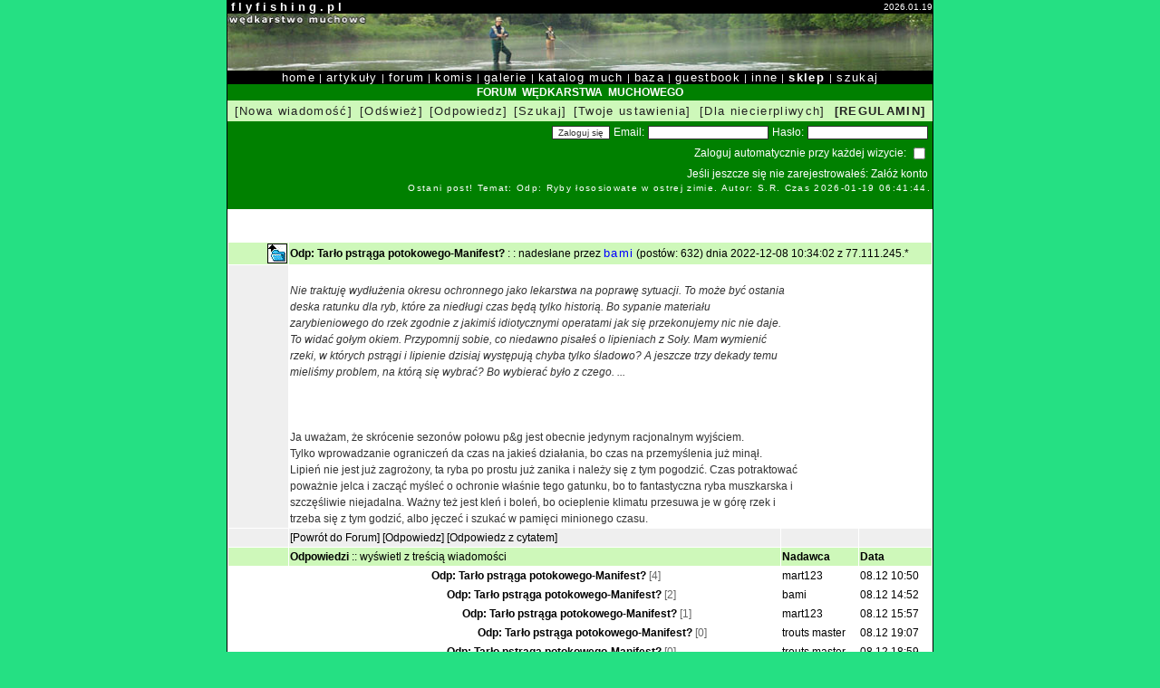

--- FILE ---
content_type: text/html; charset=iso-8859-2
request_url: http://www.flyfishing.pl/mainforum/msg.php?id=176370&offset=0
body_size: 3632
content:

<html>
<head>
<title>Odp: Tarło pstrąga potokowego-Manifest? - FlyFishing.pl - Wędkarstwo muchowe</title>
<meta http-equiv="Content-Type" content="text/html; charset=iso-8859-2">
<meta http-equiv="Content-Language" content="pl">
<meta name="description" content="Nie traktuję wydłużenia okresu ochronnego jako lekarstwa na poprawę sytuacji. To może być ostania deska ratunku dla ryb, które za niedługi czas będą tylko">
<meta name="keywords" content="flyfishing, fly, fishing, wędkarstwo, muchowe, wędkarstwo muchowe, wedkarstwo muchowe, forum, komis, galeria, zdjęcia, katalog, muchy, flies, artykuły, jak zrobić, nowoci, technika, nimfa, mokra, sucha, streamer,taimen, jętka, chrucik, sklep, sklep wędkarski, foto, lipień, pstršg, głowacica">
<link href="ff.css" rel="stylesheet" type="text/css">
<link REL="SHORTCUT ICON" href="http://www.flyfishing.pl/favicon.ico">
<script language="javascript"><!--
function popupImageWindow(url) {
  window.open(url,'popupImageWindow','toolbar=no,location=no,directories=no,status=no,menubar=no,scrollbars=no,resizable=yes,copyhistory=no,width=100,height=100,screenX=150,screenY=150,top=150,left=150')
  }
  //--></script>
</head>
<body bgcolor="#25E083" leftmargin="0" topmargin="5" marginwidth="0" marginheight="5">
<table width="780" height="100%" border="0" cellspacing="0" cellpadding="0" align="center"><tr><td align="center" valign="top" bgcolor="#000000">
  <table width="778" height="100%" border="0" cellspacing="0" cellpadding="0">
    <tr> <td bgcolor="#FFFFFF" valign="top">
      <!-- główna tabela //-->
            <table width="778"  height="100%" border="0" cellspacing="0" cellpadding="0">
              <tr> 
                <td bgcolor="#000000"><strong><font color="#FFFFFF" size="-1" face="Verdana, Arial, Helvetica, sans-serif">&nbsp;f l y f i s h i n g . p l</font></strong></td>
                <td align="right" bgcolor="#000000"><font color="#FFFFFF" size="-2" face="Verdana, Arial, Helvetica, sans-serif">2026.01.19</font></td>
              </tr>
              <tr align="center"> 
                <td colspan="2" bgcolor="#000000"><img src="../web/images/mainbanner.jpg" width="778" height="63" hspace="0" vspace="0" border="0"></td>
              </tr>
              <tr align="center"> 
                <td colspan="2" bgcolor="#000000" class="textwhite"><a href="/web/index.php" class="menu">home</a> | <a href="/web/categories.php" class="menu">artykuły</a> | <a href="/web/forum.php" class="menu">forum</a> | <a href="https://komis.flyfishing.pl" class="menu">komis</a> | <a href="/galeria/index.php" class="menu">galerie</a> | <a href="/katalog/index.php" class="menu">katalog much</a> | 
                  <a href="/web/baza.php" class="menu">baza</a> | <a href="#" onclick="javascript:window.open('/guestbook.htm','Guestbook','width=600,height=400,scrollbars=yes')" class="menu">guestbook</a> | <a href="/web/inne.php" class="menu">inne</a> | <a href="https://taimen.pl" class="menu"><strong>sklep </strong></a>| <a href="/web/search.php" class="menu">szukaj</a></td>
              </tr><tr height="100%"> 
           <td width="100%" height="100%" colspan="2" valign="top" bgcolor="#FFFFFF"><table width="100%" height="100%" bgcolor="#FFFFFF" cellspacing="0" cellpadding="0">
    <tr height="100%"><td width="100%" bgcolor="#FFFFFF" valign="top" align="center">  <table width="100%" border="0" cellpadding="2" class="bar" cellspacing="0">
    <tr>
<td bgcolor="#008000"> 
        <div align="center" class="titlewhite">FORUM &nbsp;WĘDKARSTWA&nbsp;
           MUCHOWEGO </div>
      </td>
    </tr>
    <tr> 
      <td bgcolor="#CEF8BA"> 
        <table width="100%" border="0" cellpadding="0" align="right" cellspacing="0">
          <tr> 
            <td>
              <table width="100%" border="0" cellpadding="0">
 <tr> 
  
    <td> 
      <div align="center"><a href="newmsg.php" class="tools">[Nowa wiadomość]</a></div>
    </td>		
  <td>
                    <div align="center"><a href="index.php" class="tools">[Odśwież]</a></div>
                  </td>	
									                  <td> 
                    <div align="center"><a href="newmsg.php?repid=176370&offset=0" class="tools">[Odpowiedz]</a></div>
                  </td>
									                   <td> 
                    <div align="center"><a href="/web/search.php?type=2" class="tools">[Szukaj]</a></div>
                  </td>
                  <td>
                    <div align="center"><a href="#" onclick="javascript:window.open('prefs.php','Preferencje','width=300,height=180,scrollbars=yes')" class="tools">[Twoje ustawienia]</a></div>
                  </td>
<td> 
                    <div align="center"><a href="#" onclick="javascript:window.open('stats.php','Statystyki','width=200,height=150,scrollbars=no')" class="tools">[Dla niecierpliwych]</a></div>
                  </td>
				  <td>
                    <div align="center"><a href="/web/regulamin_forum.php" class="tools"><strong>[REGULAMIN]</strong></a></div>
                  </td>
                </tr>
              </table>
            </td>
          </tr>
        </table>
      </td>
    </tr>
     <tr>
      <td bgcolor="#008000" align="right">
      <form action="login.php?action=login" method="post">
    <table class=formtable><tr><td><input type=submit value="Zaloguj się"></td>
    <td>Email:</td><td><input type=text name=m_email size=20></td>
    <td>Hasło:</td><td><input type=password name=haslo size=20></td></tr>
    </table><table class=formtable>
    <tr><td>Zaloguj automatycznie przy każdej wizycie:</td><td>
    <INPUT TYPE=checkbox NAME=autologin value="on" ></td></tr>
    </form>
    </table>
    <table class=formtable>
    <tr><td>Jeśli jeszcze się nie zarejestrowałeś: 
    <a style="color: #ffffff" href="profile.php?action=register">Załóż konto</a></p></td>
    </tr>
    </table>
    </font><a href="msg.php?id=186040" class="menu"><font size="-2" color="white">Ostani post! Temat: Odp: Ryby łososiowate w ostrej zimie. Autor: S.R.  Czas 2026-01-19 06:41:44.</font></a>      </td>
    </tr>
  </table>
  <br>
   <br>
  <table width="100%" border="0" cellspacing="1" cellpadding="1">
    <tr> 
      <td width="7%" height="14" bgcolor="#CEF8BA" align="right"><a href="http://flyfishing.pl/mainforum/msg.php?id=176364&offset=0"><img src="imx/arrow.gif" border="1" alt="poprzednia wiadomosc"></a></td>
      <td class="forum" height="14" colspan="3" bgcolor="#CEF8BA"><b>Odp: Tarło pstrąga potokowego-Manifest?</b> 
        : : nadesłane przez 
	<a href="mailto:" class="blue" rel="nofollow ugc">bami</a> (postów: 632) dnia 2022-12-08 10:34:02 z 77.111.245.*</td>
    </tr>
    <tr> 
      <td width="7%" height="50" bgcolor="#EFEFEF">&nbsp;</td>
      <td class="msgtext" height="50" colspan="3" bgcolor="#FFFFFF" valign="top">
      <i><br>Nie traktuję wydłużenia okresu ochronnego jako lekarstwa na poprawę sytuacji. To może być ostania <br>deska ratunku dla ryb, które za niedługi czas będą tylko historią. Bo sypanie materiału <br>zarybieniowego do rzek zgodnie z jakimiś idiotycznymi operatami jak się przekonujemy nic nie daje. <br>To widać gołym okiem. Przypomnij sobie, co niedawno pisałeś o lipieniach z Soły. Mam wymienić <br>rzeki, w których pstrągi i lipienie dzisiaj występują chyba tylko śladowo? A jeszcze trzy dekady temu <br>mieliśmy problem, na którą się wybrać? Bo wybierać było z czego. ... </i><br><br><br><br>Ja uważam, że skrócenie sezonów połowu p&g jest obecnie jedynym racjonalnym wyjściem.<br>Tylko wprowadzanie ograniczeń da czas na jakieś działania, bo czas na przemyślenia już minął.<br>Lipień nie jest już zagrożony, ta ryba po prostu już zanika i należy się z tym pogodzić. Czas potraktować <br>poważnie jelca i zacząć myśleć o ochronie właśnie tego gatunku, bo to fantastyczna ryba muszkarska i <br>szczęśliwie niejadalna. Ważny też jest kleń i boleń, bo ocieplenie klimatu przesuwa je w górę rzek i <br>trzeba się z tym godzić, albo jęczeć i szukać w pamięci minionego czasu.							<br>
			</td>
    </tr>
    <tr bgcolor="#EFEFEF"> 
      <td width="7%" height="14">&nbsp;</td>
      <td class="forum" height="14" width="61%"><a href="index.php?offset=0#176370">[Powrót do 
        Forum]</a> <a href="newmsg.php?repid=176370&offset=0">[Odpowiedz]</a> <a href="newmsg.php?repid=176370&offset=0&cite=1">[Odpowiedz z cytatem]</a></td>
      <td class="forum" height="14" width="15%">&nbsp;</td>
      <td width="17%" height="14" class="forum">&nbsp;</td>
    </tr>
 <tr> 
      <td width="7%" height="14" bgcolor="#CEF8BA">&nbsp;</td>
      <td class="forum" height="14" width="61%" bgcolor="#CEF8BA"> 
        <div align="left"><b> Odpowiedzi</b> :: <a href="msg.php?id=176370&offset=0&displaytype=full">wyświetl z treścią wiadomości</a></div>
				
      </td>
      <td class="forum" height="14" width="15%" bgcolor="#CEF8BA"> 
        <div align="left"><b>Nadawca</b></div>
      </td>
      <td width="17%" height="14" class="forum" bgcolor="#CEF8BA"><b>Data</b></td>
    </tr>



<td bgcolor="#FFFFFF" align="center">&nbsp;</td><td bgcolor="#FFFFFF"><span class="forum"><img src="imx/space.gif" width="153" height="10">
        				<b><a href="msg.php?id=176371&offset=0" name="176371">Odp: Tarło pstrąga potokowego-Manifest?</a></b> <font color="#666666">[4]</font></span>
</td>
 <td bgcolor="#FFFFFF"><div align="left" class="typical"><a href="mailto:" class="typical" rel="nofollow ugc">mart123</a></div>
      						</td>
      						<td bgcolor="#FFFFFF"><span class="forum">08.12 10:50</span></td>
				</tr>
<td bgcolor="#FFFFFF" align="center">&nbsp;</td><td bgcolor="#FFFFFF"><span class="forum"><img src="imx/space.gif" width="170" height="10">
        				<b><a href="msg.php?id=176373&offset=0" name="176373">Odp: Tarło pstrąga potokowego-Manifest?</a></b> <font color="#666666">[2]</font></span>
</td>
 <td bgcolor="#FFFFFF"><div align="left" class="typical"><a href="mailto:" class="typical" rel="nofollow ugc">bami</a></div>
      						</td>
      						<td bgcolor="#FFFFFF"><span class="forum">08.12 14:52</span></td>
				</tr>
<td bgcolor="#FFFFFF" align="center">&nbsp;</td><td bgcolor="#FFFFFF"><span class="forum"><img src="imx/space.gif" width="187" height="10">
        				<b><a href="msg.php?id=176374&offset=0" name="176374">Odp: Tarło pstrąga potokowego-Manifest?</a></b> <font color="#666666">[1]</font></span>
</td>
 <td bgcolor="#FFFFFF"><div align="left" class="typical"><a href="mailto:" class="typical" rel="nofollow ugc">mart123</a></div>
      						</td>
      						<td bgcolor="#FFFFFF"><span class="forum">08.12 15:57</span></td>
				</tr>
<td bgcolor="#FFFFFF" align="center">&nbsp;</td><td bgcolor="#FFFFFF"><span class="forum"><img src="imx/space.gif" width="204" height="10">
        				<b><a href="msg.php?id=176377&offset=0" name="176377">Odp: Tarło pstrąga potokowego-Manifest?</a></b> <font color="#666666">[0]</font></span>
</td>
 <td bgcolor="#FFFFFF"><div align="left" class="typical"><a href="mailto:" class="typical" rel="nofollow ugc">trouts master</a></div>
      						</td>
      						<td bgcolor="#FFFFFF"><span class="forum">08.12 19:07</span></td>
				</tr>
<td bgcolor="#FFFFFF" align="center">&nbsp;</td><td bgcolor="#FFFFFF"><span class="forum"><img src="imx/space.gif" width="170" height="10">
        				<b><a href="msg.php?id=176376&offset=0" name="176376">Odp: Tarło pstrąga potokowego-Manifest?</a></b> <font color="#666666">[0]</font></span>
</td>
 <td bgcolor="#FFFFFF"><div align="left" class="typical"><a href="mailto:" class="typical" rel="nofollow ugc">trouts master</a></div>
      						</td>
      						<td bgcolor="#FFFFFF"><span class="forum">08.12 18:59</span></td>
				</tr>
<tr>
      <td width="7%" height="14" bgcolor="#EFEFEF">&nbsp;</td>
      <td class="forum" height="14" width="61%" bgcolor="#EFEFEF">&nbsp;
      </td>
      <td class="forum" height="14" width="15%" bgcolor="#EFEFEF">&nbsp;
      </td>
      <td width="17%" height="14" class="forum" bgcolor="#EFEFEF">&nbsp;</td>
    </tr>

 </table>

<div align="center"><hr width="300" size="1"></div>
<div align="center"><a href="index.php?offset=0#176370">[Powrót do forum]</a></div><br>

</td></tr>
    </table></td></tr>
              <tr align="center"> 
                <td colspan="2" bgcolor="#000000"><font color="#FFFFFF" size="-2" face="Verdana, Arial, Helvetica, sans-serif">Copyright 
                  &copy; flyfishing.pl since 1999
                  <br>FlyFishing.pl is maintained by <a href="https://taimen.com" class="menu"><span class="textwhite">Taimen.com - international fly-fishing shop</span></a> and <a href="https://taimen.pl" class="menu"><span class="textwhite">Taimen.pl - Polish fly-fishing shop</span></a></font></td>
              </tr>
            </table>
      <!-- koniec głównej tabeli //-->
      </td></tr>
  </table></td></tr>
</table>
</body>
</html>
 

--- FILE ---
content_type: text/css
request_url: http://www.flyfishing.pl/mainforum/ff.css
body_size: 2235
content:
.text {
	font-family: Verdana, Arial, Helvetica, sans-serif;
	font-size: 11px;
	font-style: normal;
	color: #000000;
}
.textwhite {
	font-family: Verdana, Arial, Helvetica, sans-serif;
	font-size: 11px;
	font-style: normal;
	color: #FFFFFF;
	letter-spacing: 1px
}
.titlewhite {
	font-family: Verdana, Arial, Helvetica, sans-serif;
	font-size: 12px;
	font-style: normal;
	font-weight: bold;
	color: #FFFFFF;
}
.titleblack {
	font-family: Verdana, Arial, Helvetica, sans-serif;
	font-size: 12px;
	font-style: normal;
	font-weight: bold;
	color: #000000;
}
.error {
	font-family: Verdana, Arial, Helvetica, sans-serif;
	font-size: 12px;
	font-style: normal;
	font-weight: bold;
	text-decoration: none;
	color: #FF0000;
}
.errormsg {
	font-family: Verdana, Arial, Helvetica, sans-serif;
	font-size: 12px;
	font-style: normal;
	font-weight: bold;
	text-align: center;
	text-decoration: none;
	color: #FF0000;
}
input {
	font-family: Verdana, Arial, Helvetica, sans-serif;
	font-size: 10px;
	color: #333333;
	background-color: #FFFFFF;
	border: 1px solid;
	text-align: left;
}
.formtable {
	font-family: Verdana, Arial, Helvetica, sans-serif;
	text-align: right;
	font-size: 12px;
	background-color: ##25E083;
	color: #FFFFFF;
}
.formt {
	font-family: Verdana, Arial, Helvetica, sans-serif;
	text-align: right;
	font-size: 14px;
	background-color: ##25E083;
	color: #000000;
}
.featured {
	font-family: Verdana, Arial, Helvetica, sans-serif;
	font-size: 18px;
	color: #666666;
	font-weight: bold;
	text-decoration: underline;
}
.article {
	font-family: Verdana, Arial, Helvetica, sans-serif;
	font-size: 13px;
	color: #333333;
	font-weight: bold;
	text-decoration: underline;
}
.articletext {
	font-family: Verdana, Arial, Helvetica, sans-serif;
	font-size: 12px;
	font-style: normal;
	color: #000000;
	line-height: 130%;
}
textarea {
	font-family: Arial, Helvetica, sans-serif;
	font-size: 11px;
	border: 1px solid;
}

a.menu {
  font-family: Veranda, Tahoma, Arial, Helvetica, sans-serif;
  font-size: 13px;
  color: #FFFFFF;
  text-decoration: none;
  letter-spacing: 1pt
}
a.menu:visited {
  font-family: Veranda, Tahoma, Arial, Helvetica, sans-serif;
  font-size: 13px;
  color: #FFFFFF;
  letter-spacing: 1pt
}
a.menu:link {
  font-family: Veranda, Tahoma, Arial, Helvetica, sans-serif;
  font-size: 13px;
  color: #FFFFFF;
  letter-spacing: 1pt
}
a.menu:hover {
  font-family: Veranda, Tahoma, Arial, Helvetica, sans-serif;
  font-size: 13px;
  color: #FFFFFF;
  text-decoration: underline;
  letter-spacing: 1pt
}

.forum {  font-family: Veranda, Tahoma, Arial, Helvetica, san-serif; font-size: 12px; co
lor: #333333; } 
.msgtext {  font-family: Veranda, Tahoma, Arial, Helvetica, san-serif; font-size: 12px;
color: #333333; line-height: 150% }

a {  font-family: Veranda, Tahoma, Arial, Helvetica, san-serif; font-size: 12px; color: #000000; text-decoration: none}
a:active {  font-family: Veranda, Tahoma, Arial, Helvetica, san-serif; font-size: 12px; color: #000000}
a:hover {  font-family: Veranda, Tahoma, Arial, Helvetica, san-serif; font-size: 12px; text-decoration: underline}
a:link {  font-family: Veranda, Tahoma, Arial, Helvetica, san-serif; font-size: 12px; color: #000000}
a:visited {  font-family: Veranda, Tahoma, Arial, Helvetica, san-serif; color: #777777}

a.blue {  font-family: Veranda, Tahoma, Arial, Helvetica, sans-serif; font-size: 13px; color: #0000FF; text-decoration: none; letter-spacing: 1pt}
a.blue:visited {  font-family: Veranda, Tahoma, Arial, Helvetica, sans-serif; font-size: 13px; color: #0000FF; letter-spacing: 1pt}
a.blue:link {  font-family: Veranda, Tahoma, Arial, Helvetica, sans-serif; font-size: 13px; color: #0000FF; letter-spacing: 1pt}
a.blue:hover {  font-family: Veranda, Tahoma, Arial, Helvetica, sans-serif; font-size: 13px; color: #0000FF; text-decoration: underline; letter-spacing: 1pt}


a.tools {  font-family: Veranda, Tahoma, Arial, Helvetica, sans-serif; font-size: 13px; color: #222222; text-decoration: none; letter-spacing: 1pt}
a.tools:visited {  font-family: Veranda, Tahoma, Arial, Helvetica, sans-serif; font-size: 13px; color: #222222; letter-spacing: 1pt}
a.tools:link {  font-family: Veranda, Tahoma, Arial, Helvetica, sans-serif; font-size: 13px; color: #222222; letter-spacing: 1pt}
a.tools:hover {  font-family: Veranda, Tahoma, Arial, Helvetica, sans-serif; font-size: 13px; color: #222222; text-decoration: underline; letter-spacing: 1pt}

.statusYd {  font-family: Veranda, Tahoma, Arial, Helvetica, san-serif; font-size: 10px; color: #AAAAAA}
.statusTd {  font-family: Veranda, Tahoma, Arial, Helvetica, san-serif; font-size: 12px; color: #555555}
.statusNew {  font-family: Veranda, Tahoma, Arial, Helvetica, san-serif; font-size: 12px; color: #FF0000}
.statusHot {  font-family: Veranda, Tahoma, Arial, Helvetica, san-serif; font-size: 12px; color: #DD0000}

/* ===========================
   MOBILKA â PROSTE DOSTOSOWANIE
   =========================== */

html, body {
  margin: 0;
  padding: 0;
}

/* GĹĂWNE RWD â maĹe ekrany */
@media screen and (max-width: 900px), screen and (max-device-width: 900px) {

  /* DUĹťE litery, Ĺźeby daĹo siÄ czytaÄ */
  body {
    font-size: 36px;
    line-height: 1.6;
    padding: 4px;
  }

  .text,
  .textwhite,
  .titlewhite,
  .titleblack,
  .forum,
  .msgtext,
  a,
  a:link,
  a:visited,
  a:hover,
  a:active,
  a.menu,
  a.tools,
  a.blue,
  .statusYd,
  .statusTd,
  .statusNew,
  .statusHot {
    font-size: 36px;
  }

  .msgtext {
    line-height: 1.7;
  }

  /* CaĹe tabele skĹadajÄ siÄ do szerokoĹci ekranu */
  table {
    width: 100% !important;
  }

  /* KomĂłrki mogÄ ĹamaÄ tekst, bez poziomego scrolla */
  td,
  th {
    word-wrap: break-word;
    overflow-wrap: break-word;
    white-space: normal;
    padding: 4px;
  }

  /* Obrazki (baner, foty) nie wychodzÄ poza ekran */
  img {
    max-width: 100%;
    height: auto;
  }

  /* =====================================
     LISTA POSTĂW (Temat / Nadawca / Data)
     ===================================== */

    /* Ta tabela 4âkolumnowa od listy wÄtkĂłw + odpowiedzi:
     pozwalamy jej siÄ normalnie rozciÄgnÄÄ na caĹÄ szerokoĹÄ */
  table[border="0"][cellspacing="1"][cellpadding="1"] {
    width: 100% !important;
    table-layout: auto;   /* zamiast fixed */
  }

  /* CHOWAMY kolumnÄ "Data" (4. kolumna) â i nagĹĂłwek, i wiersze */
  table[border="0"][cellspacing="1"][cellpadding="1"] tr > td:nth-child(4) {
    display: none;
  }

     /* 1. kolumna â "dziĹ / wczoraj" â staĹa, maĹa szerokoĹÄ */
  table[border="0"][cellspacing="1"][cellpadding="1"] tr > td:nth-child(1) {
    width: ch;        /* ok. szerokoĹÄ 3â4 znakĂłw */
    max-width: 7.5ch;
    white-space: nowrap;
  }

  table[border="0"][cellspacing="1"][cellpadding="1"] tr > td:nth-child(1) .statusYd,
  table[border="0"][cellspacing="1"][cellpadding="1"] tr > td:nth-child(1) .statusTd {
    display: inline-block;
    max-width: 3ch;
    overflow: hidden;
    text-overflow: ellipsis;
    white-space: nowrap;
  }

  /* 3. kolumna â AUTOR:
     ~16 znakĂłw z "..." (max 16ch) */
  table[border="0"][cellspacing="1"][cellpadding="1"] tr > td:nth-child(3) a {
    display: inline-block;
    max-width: 16ch;
    overflow: hidden;
    text-overflow: ellipsis;
    white-space: nowrap;
  }

  /* 2. kolumna â TEMAT Z DRZEWKIEM */

  /* caĹa komĂłrka z tematem jako flex: [rowek][folder][TytuĹ][[2]] */
  table[border="0"][cellspacing="1"][cellpadding="1"] tr > td:nth-child(2) .forum {
    display: flex;
    align-items: center;
  }

/* "rowek" drzewka = space.gif â zachowujemy wciÄcia z HTML,
   tylko pilnujemy, Ĺźeby flex ich nie ĹciskaĹ do zera */
table[border="0"][cellspacing="1"][cellpadding="1"] tr > td:nth-child(2) .forum img[src*="space.gif"] {
  flex: 0 0 auto;
  height: 1em;
}

  /* folder, ikonki foto/url â maĹe, nie rozpychajÄ */
  table[border="0"][cellspacing="1"][cellpadding="1"] tr > td:nth-child(2) .forum img:not([src*="space.gif"]) {
    flex: 0 0 auto;
    height: 1em;
    width: auto;
  }

  /* <b> z linkiem â elastyczne, ALE zawsze min. kilka znakĂłw (tytuĹ nie znika) */
  table[border="0"][cellspacing="1"][cellpadding="1"] tr > td:nth-child(2) .forum b {
    flex: 1 1 auto;
    min-width: 8ch;              /* zawsze widaÄ min. ~8 znakĂłw tytuĹu */
  }

  /* sam link z tytuĹem â ucinamy OD TYĹU z "..." */
  table[border="0"][cellspacing="1"][cellpadding="1"] tr > td:nth-child(2) .forum b a {
    display: block;
    overflow: hidden;
    white-space: nowrap;
    text-overflow: ellipsis;
  }

  /* [0], [1], [15] â licznik odpowiedzi ZAWSZE widoczny */
  table[border="0"][cellspacing="1"][cellpadding="1"] tr > td:nth-child(2) .forum font {
    flex: 0 0 auto;
    margin-left: 4px;
    white-space: nowrap;
  }
}

/* Bardzo maĹe ekrany â autor jeszcze krĂłtszy (~8 znakĂłw) */
@media screen and (max-width: 480px), screen and (max-device-width: 480px) {
  table[border="0"][cellspacing="1"][cellpadding="1"] tr > td:nth-child(3) a {
    max-width: 8ch;
  }
}
  /* --- WIDOK POJEDYNCZEGO POSTA + LISTA ODPOWIEDZI --- */

  /* Kasujemy procentowe width z HTML-a (7%, 61%, 15%, 17%) w tej tabeli */
  table[border="0"][cellspacing="1"][cellpadding="1"] td[width] {
    width: auto !important;
  }

  /* 1. kolumna (strzaĹka / wczoraj / dziĹ) â bardzo wÄska, staĹa */
  table[border="0"][cellspacing="1"][cellpadding="1"] tr > td:first-child {
    width: 8ch !important;      /* moĹźesz potem zmieniÄ na 2.5ch / 2ch */
    max-width: 8ch !important;
    white-space: nowrap;
  }
